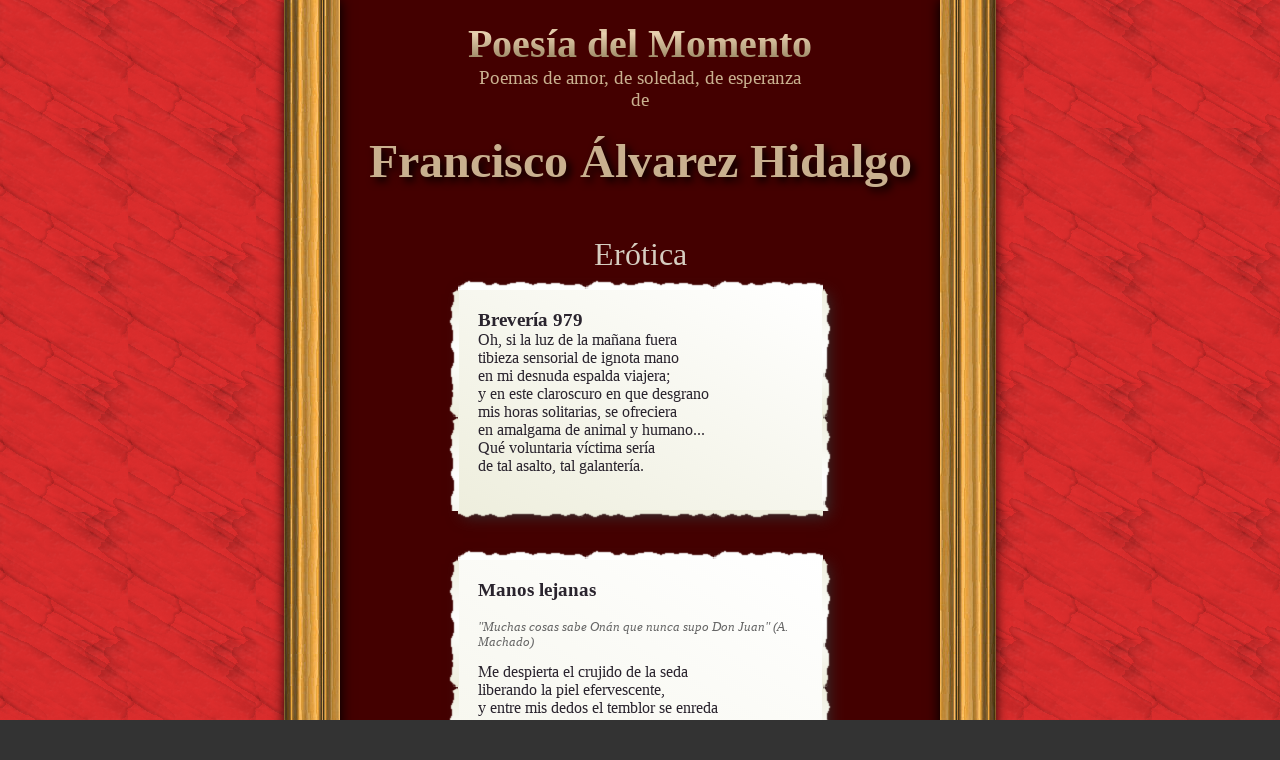

--- FILE ---
content_type: text/html
request_url: http://poesiadelmomento.com/erotica/erotica_017.html
body_size: 3085
content:
<!DOCTYPE html>
<html lang="es">
 <head>
  <meta http-equiv="Content-Type" content="text/html; charset=utf-8">
  <meta name="viewport" content="width=610px">
  <link rel="stylesheet" type="text/css" href="erotica.css">
  <title>Manos lejanas</title>
 </head>
 <body style="background-image: url(/background.png)">
  <div class="container">
   <div class="left-border-wide"></div>
   <div class="right-border-wide"></div>
   <div class="logo logo-main" data-text="Poesía del Momento"><a href="/">Poesía del Momento</a></div>
   <div class="slogan">Poemas de amor, de soledad, de esperanza
de
   </div>
   <div class="author">Francisco Álvarez Hidalgo</div>
   <div class="title light-text">Erótica</div>
   <div class="poems">
     <div class="poem breveria">
      <div class="card-top"></div>
      <div class="card-left"></div>
      <div class="poem-left-border"></div>
      <div class="poem-right-border"></div>
      <div id="979979979" class="poem-title">Brevería 979</div>
      <div class="poem-content">Oh, si la luz de la mañana fuera
tibieza sensorial de ignota mano
en mi desnuda espalda viajera;
y en este claroscuro en que desgrano
mis horas solitarias, se ofreciera
en amalgama de animal y humano...
Qué voluntaria víctima sería
de tal asalto, tal galantería.</div>
      <div class="card-right"></div>
      <div class="card-bottom"></div>
     </div>
     <div class="poem otros">
      <div class="card-top"></div>
      <div class="card-left"></div>
      <div class="poem-left-border"></div>
      <div class="poem-right-border"></div>
      <div id="othermanoslejanas" class="poem-title">Manos lejanas</div>
       <div class="poem-pre-content">"Muchas cosas sabe Onán
que nunca supo Don Juan"
(A. Machado)</div>
      <div class="poem-content">Me despierta el crujido de la seda
liberando la piel efervescente,
y entre mis dedos el temblor se enreda 
de una suave atrevida mano ausente.

Dedos que saben recorrer caminos
que ignora el más experto viajero,
y en espiral de lentos remolinos
fabrica el toque lánguido y certero.

Y al arquear la espalda se endurecen 
las puntas de los senos, ofrecidos
a invisibles amantes, que parecen
quedar indiferentes o dormidos.

Oh desnudez del vientre, suave y cálida, 
humedad de los muslos tentadora,
línea de la cadera, curva y pálida…
manos lejanas, ¿dónde estais ahora?

No me dejéis en soledad de tacto,
que hay tristeza en placer sin asistencia;
dadme la compañía y el contacto,
aunque vengais con vuestra inexperiencia,</div>
      <div class="poem-date">Los Angeles, 10 de febrero de 1999</div>
      <div class="card-right"></div>
      <div class="card-bottom"></div>
     </div>
   </div>
   <div class="nav">
    <a href="/erotica/erotica_016.html"><span class="nav-prev">&larr;&nbsp;Anterior</span></a>
    <div class="nav-index dropdown">Índice
        <div class="dropdown-content">
            <div class="portal-entry"><a href="/erotica/erotica_001.html">1 - Ultima frontera </a></div>
<div class="portal-entry"><a href="/erotica/erotica_002.html">2 - Ella </a></div>
<div class="portal-entry"><a href="/erotica/erotica_003.html">3 - Sensualidad </a></div>
<div class="portal-entry"><a href="/erotica/erotica_004.html">4 - Bondage </a></div>
<div class="portal-entry"><a href="/erotica/erotica_005.html">5 - Después </a></div>
<div class="portal-entry"><a href="/erotica/erotica_006.html">6 - Ante el espejo</a></div>
<div class="portal-entry"><a href="/erotica/erotica_007.html">7 - Espejo lésbico</a></div>
<div class="portal-entry"><a href="/erotica/erotica_008.html">8 - Dos manos</a></div>
<div class="portal-entry"><a href="/erotica/erotica_009.html">9 - Un beso</a></div>
<div class="portal-entry"><a href="/erotica/erotica_010.html">10 - Triángulo</a></div>
<div class="portal-entry"><a href="/erotica/erotica_011.html">11 - Atadura</a></div>
<div class="portal-entry"><a href="/erotica/erotica_012.html">12 - De mujer a mujer</a></div>
<div class="portal-entry"><a href="/erotica/erotica_013.html">13 - Acóplate</a></div>
<div class="portal-entry"><a href="/erotica/erotica_014.html">14 - Deseo</a></div>
<div class="portal-entry"><a href="/erotica/erotica_015.html">15 - Insomnio</a></div>
<div class="portal-entry"><a href="/erotica/erotica_016.html">16 - Despertar sin ti</a></div>
<div class="portal-entry"><a href="/erotica/erotica_017.html">17 - Manos lejanas</a></div>
<div class="portal-entry"><a href="/erotica/erotica_018.html">18 - Dormido el sexo</a></div>
<div class="portal-entry"><a href="/erotica/erotica_019.html">19 - Autoerotismo</a></div>
<div class="portal-entry"><a href="/erotica/erotica_020.html">20 - Disparidad</a></div>
<div class="portal-entry"><a href="/erotica/erotica_021.html">21 - Mujer sola</a></div>
<div class="portal-entry"><a href="/erotica/erotica_022.html">22 - Lúcidas lunas llenas</a></div>
<div class="portal-entry"><a href="/erotica/erotica_023.html">23 - Late conmigo</a></div>
<div class="portal-entry"><a href="/erotica/erotica_024.html">24 - Violoncelo</a></div>
<div class="portal-entry"><a href="/erotica/erotica_025.html">25 - Pantera</a></div>
<div class="portal-entry"><a href="/erotica/erotica_026.html">26 - Amor violento</a></div>
<div class="portal-entry"><a href="/erotica/erotica_027.html">27 - Dualidad</a></div>
<div class="portal-entry"><a href="/erotica/erotica_028.html">28 - Avanza tu oleaje</a></div>
<div class="portal-entry"><a href="/erotica/erotica_029.html">29 - En libertad</a></div>
<div class="portal-entry"><a href="/erotica/erotica_030.html">30 - Ese cuerpo</a></div>
<div class="portal-entry"><a href="/erotica/erotica_031.html">31 - Desnuda</a></div>
<div class="portal-entry"><a href="/erotica/erotica_032.html">32 - Seno</a></div>
<div class="portal-entry"><a href="/erotica/erotica_033.html">33 - Tu piel, mi piel</a></div>
<div class="portal-entry"><a href="/erotica/erotica_034.html">34 - Mujer en la noche</a></div>
<div class="portal-entry"><a href="/erotica/erotica_035.html">35 - Atadura</a></div>
<div class="portal-entry"><a href="/erotica/erotica_036.html">36 - Amante sola</a></div>
<div class="portal-entry"><a href="/erotica/erotica_037.html">37 - Me recorren tus ojos</a></div>
<div class="portal-entry"><a href="/erotica/erotica_038.html">38 - Mujer de lunas llenas</a></div>
<div class="portal-entry"><a href="/erotica/erotica_039.html">39 - Y me quedé contigo</a></div>
<div class="portal-entry"><a href="/erotica/erotica_040.html">40 - Llegué y amé</a></div>
<div class="portal-entry"><a href="/erotica/erotica_041.html">41 - Tú y mi travesura</a></div>
<div class="portal-entry"><a href="/erotica/erotica_042.html">42 - Abre la puerta</a></div>
<div class="portal-entry"><a href="/erotica/erotica_043.html">43 - Al descubierto</a></div>
<div class="portal-entry"><a href="/erotica/erotica_044.html">44 - Un beso</a></div>
<div class="portal-entry"><a href="/erotica/erotica_045.html">45 - Frente al espejo</a></div>
<div class="portal-entry"><a href="/erotica/erotica_046.html">46 - Soterrado manantial</a></div>
<div class="portal-entry"><a href="/erotica/erotica_047.html">47 - Mi cuerpo</a></div>
<div class="portal-entry"><a href="/erotica/erotica_048.html">48 - La noche</a></div>
<div class="portal-entry"><a href="/erotica/erotica_049.html">49 - Sobre la húmeda tierra</a></div>
<div class="portal-entry"><a href="/erotica/erotica_050.html">50 - Confidencias</a></div>
<div class="portal-entry"><a href="/erotica/erotica_051.html">51 - Religión del sentido</a></div>
<div class="portal-entry"><a href="/erotica/erotica_052.html">52 - Dos temblores</a></div>
<div class="portal-entry"><a href="/erotica/erotica_053.html">53 - Joven esposa de otro</a></div>
<div class="portal-entry"><a href="/erotica/erotica_054.html">54 - Tus dedos</a></div>
<div class="portal-entry"><a href="/erotica/erotica_055.html">55 - Ducha</a></div>
<div class="portal-entry"><a href="/erotica/erotica_056.html">56 - Visita</a></div>
<div class="portal-entry"><a href="/erotica/erotica_057.html">57 - Quedarse</a></div>
<div class="portal-entry"><a href="/erotica/erotica_058.html">58 - En el mar</a></div>
<div class="portal-entry"><a href="/erotica/erotica_059.html">59 - Añoranza</a></div>
<div class="portal-entry"><a href="/erotica/erotica_060.html">60 - Temblores</a></div>
<div class="portal-entry"><a href="/erotica/erotica_061.html">61 - Íntima locura</a></div>
<div class="portal-entry"><a href="/erotica/erotica_062.html">62 - Pedestal 3</a></div>
<div class="portal-entry"><a href="/erotica/erotica_063.html">63 - Pedestal 4</a></div>
<div class="portal-entry"><a href="/erotica/erotica_064.html">64 - Pedestal 5</a></div>
<div class="portal-entry"><a href="/erotica/erotica_065.html">65 - Pedestal 8</a></div>
<div class="portal-entry"><a href="/erotica/erotica_066.html">66 - La sed de ti</a></div>
<div class="portal-entry"><a href="/erotica/erotica_067.html">67 - Todo yo clavado</a></div>
<div class="portal-entry"><a href="/erotica/erotica_068.html">68 - Pleamar de los sentidos</a></div>
<div class="portal-entry"><a href="/erotica/erotica_069.html">69 - Fue una mañana</a></div>
<div class="portal-entry"><a href="/erotica/erotica_070.html">70 - Visión</a></div>
<div class="portal-entry"><a href="/erotica/erotica_071.html">71 - Mujer de 40</a></div>
<div class="portal-entry"><a href="/erotica/erotica_072.html">72 - No sé decir</a></div>
<div class="portal-entry"><a href="/erotica/erotica_073.html">73 - Te sueño</a></div>
<div class="portal-entry"><a href="/erotica/erotica_074.html">74 - El día de la piel</a></div>
<div class="portal-entry"><a href="/erotica/erotica_075.html">75 - En vuelo</a></div>
<div class="portal-entry"><a href="/erotica/erotica_076.html">76 - ¿En qué piensas?</a></div>
<div class="portal-entry"><a href="/erotica/erotica_077.html">77 - Desnudo</a></div>
<div class="portal-entry"><a href="/erotica/erotica_078.html">78 - Férvido brindis</a></div>
<div class="portal-entry"><a href="/erotica/erotica_079.html">79 - De regreso </a></div>
<div class="portal-entry"><a href="/erotica/erotica_080.html">80 - Resuelta</a></div>
<div class="portal-entry"><a href="/erotica/erotica_081.html">81 - Noche de sombras</a></div>
<div class="portal-entry"><a href="/erotica/erotica_082.html">82 - Recíbame tu cuerpo</a></div>
<div class="portal-entry"><a href="/erotica/erotica_083.html">83 - Arrolladora</a></div>
<div class="portal-entry"><a href="/erotica/erotica_084.html">84 - Huracán y brisa</a></div>
<div class="portal-entry"><a href="/erotica/erotica_085.html">85 - La sombra</a></div>
<div class="portal-entry"><a href="/erotica/erotica_086.html">86 - Ajedrez</a></div>
<div class="portal-entry"><a href="/erotica/erotica_087.html">87 - Una vez más</a></div>
<div class="portal-entry"><a href="/erotica/erotica_088.html">88 - Mis veredas</a></div>
<div class="portal-entry"><a href="/erotica/erotica_089.html">89 - Deja hablar a la piel</a></div>
<div class="portal-entry"><a href="/erotica/erotica_090.html">90 - Cuando a ti venga</a></div>
<div class="portal-entry"><a href="/erotica/erotica_091.html">91 - Por asalto</a></div>
<div class="portal-entry"><a href="/erotica/erotica_092.html">92 - Sensual</a></div>
<div class="portal-entry"><a href="/erotica/erotica_093.html">93 - Forastero</a></div>
<div class="portal-entry"><a href="/erotica/erotica_094.html">94 - Ciegos</a></div>
<div class="portal-entry"><a href="/erotica/erotica_095.html">95 - Casadita</a></div>
<div class="portal-entry"><a href="/erotica/erotica_096.html">96 - Todo</a></div>
<div class="portal-entry"><a href="/erotica/erotica_097.html">97 - Así vendré</a></div>
<div class="portal-entry"><a href="/erotica/erotica_098.html">98 - Reprimida</a></div>
<div class="portal-entry"><a href="/erotica/erotica_099.html">99 - A tu espalda</a></div>
<div class="portal-entry"><a href="/erotica/erotica_100.html">100 - Doble aspecto</a></div>
<div class="portal-entry"><a href="/erotica/erotica_101.html">101 - Te escribiré un soneto</a></div>
<div class="portal-entry"><a href="/erotica/erotica_102.html">102 - Unas horas</a></div>
<div class="portal-entry"><a href="/erotica/erotica_103.html">103 - Sobre la arena</a></div>
<div class="portal-entry"><a href="/erotica/erotica_104.html">104 - Dame ese instante</a></div>
<div class="portal-entry"><a href="/erotica/erotica_105.html">105 - Primaveral invierno</a></div>
<div class="portal-entry"><a href="/erotica/erotica_106.html">106 - Visión</a></div>
<div class="portal-entry"><a href="/erotica/erotica_107.html">107 - Sin palabras</a></div>
<div class="portal-entry"><a href="/erotica/erotica_108.html">108 - Franca la puerta</a></div>
<div class="portal-entry"><a href="/erotica/erotica_109.html">109 - Tríptico del amor lésbico</a></div>
<div class="portal-entry"><a href="/erotica/erotica_110.html">110 - De noche</a></div>
<div class="portal-entry"><a href="/erotica/erotica_111.html">111 - Veinticuatro, no más</a></div>
<div class="portal-entry"><a href="/erotica/erotica_112.html">112 - Casi una niña</a></div>
<div class="portal-entry"><a href="/erotica/erotica_113.html">113 - Ángulo</a></div>
<div class="portal-entry"><a href="/erotica/erotica_114.html">114 - Mañana</a></div>
<div class="portal-entry"><a href="/erotica/erotica_115.html">115 - Seguidillas</a></div>

        </div>
    </div>
    <a href="/erotica/erotica_018.html"><span class="nav-next">Siguiente&nbsp;&rarr;</span></a>
   </div>
   <div class="fineprint">
<a href="/nuevo_diseno/index.html">Diseño: Carmen Álvarez</a><br>
Poemas &copy; Francisco Álvarez Hidalgo, Familia Álvarez, 1997-2014. <a href="/derechos.html">Todos derechos reservados.</a>
</div>

  </div>
 </body>
</html>


--- FILE ---
content_type: text/css
request_url: http://poesiadelmomento.com/erotica/erotica.css
body_size: 160
content:
@import url("/common.css");
@import url("/dropdown.css");
@import url("/poem-page.css");
body {
  background-image: url(background.png) !important
}
.container {
  background-color: #400;
}
div.nav span, .nav-index {
  background-color: #800;
}


--- FILE ---
content_type: text/css
request_url: http://poesiadelmomento.com/common.css
body_size: 1030
content:
html {
  font-family: Georgia;
}
body {
  background-color: #333;
  margin: 0px;
  padding: 0px;
  color: #c9b08f;
}
.root {
  position: relative;
}
.content {
  background-color: #333333;
  margin-top: 64px;
  margin-left: auto;
  margin-right: auto;
  position: absolute;
  left: 212px;
  right: 48px;
  top: 0px;
}
.content-text {
  padding: 64px;
}
.frame {
  margin-left: auto;
  margin-right: auto;
}
.top-border {
  background-image: url(frametop.jpg);
  background-size: 128px 32px;
}
.top-border:before {
  position: absolute;
  background-image: url(frametopleft.jpg);
  background-size: 32px 32px;
  display: inline-block;
  width: 32px;
  height: 32px;
  content: "";
}
.top-border:after {
  position: absolute;
  background-image: url(frametopright.jpg);
  background-size: 32px 32px;
  display: inline-block;
  width: 32px;
  height: 32px;
  content: "";
  left: 100%;
}
.bottom-border:before {
  position: absolute;
  background-image: url(framebottomleft.jpg);
  background-size: 32px 32px;
  display: inline-block;
  width: 32px;
  height: 32px;
  content: "";
}
.bottom-border:after {
  position: absolute;
  background-image: url(framebottomright.jpg);
  background-size: 32px 32px;
  display: inline-block;
  width: 32px;
  height: 32px;
  content: "";
  left: 100%;
}
.bottom-border {
  background-image: url(framebottom.jpg);
  background-size: 128px 32px;
}
.left-border {
  box-shadow: 1px 0px 12px #000;
  background-image: url(frameleft.jpg);
  background-size: 32px 128px;
}
.right-border {
  left:100%;
  box-shadow: -1px 0px 12px #000;
  background-image: url(frameright.jpg);
  background-size: 32px 128px;
}
.top-border, .bottom-border {
  position: absolute;
  height: 32px;
  width: 100%;
  background-repeat: repeat-x;
}
.left-border, .right-border {
  position: absolute;
  width:32px;
  height:100%;
  background-repeat: repeat-y;
}
a:link, a:visited {
  color: #d6cdc0;
  text-decoration: none;
}
a.active:link, a:hover {
  color: #eee;
  text-decoration: none;
}
.logo {
  background-image: -webkit-linear-gradient(#84734f, #e9d0af, #84734f);
  font-family: 'Berkshire+Swash', cursive;
  font-weight: bold;
  position: relative;
  -webkit-background-clip: text;
  -webkit-text-fill-color: transparent;
  text-align:center;
}
.logo-main {
  padding-top: 0.5em;
  font-size: 2.5em;
}
.logo-small {
  font-size: 2em;
  padding-bottom: 0.5em;
}
.light-text {
  color: #d6cdc0;
}
.right-align {
  text-align: right;
}
.logo:before{
  content: attr(data-text);
  position: absolute;
  text-shadow: -0.05em 0.25em 2px #000;
  z-index: -1;
}
.logo a:link, .logo a.active:link, .logo a:hover, .logo a:visited {
  color: #c9b08f;
  text-decoration: none;
}
.sidebar {
  padding: 16px;
  width: 180px;
}
.sidebar-entry {
  background-color: rgba(64, 64, 64, 0.2);
  box-shadow: 3px 3px 1px #000, 0px -3px 1px #888, -3px -1px 1px #666;
  color: #ddd;
  font-family: Georgia, Serif;
  font-size: 0.8em;
  font-style: italic;
  height: 1.5em;
  line-height: 1.5em;
  margin-bottom: 16px;
  position: relative;
  text-align: center;
  width: 150px;
}
.sidebar-entry:hover {
  margin-left: 2px;
}
.sidebar-entry a {
  display: inline-block;
  width: 100%;
  height: 100%;
}
.sidebar-entry a:link, .sidebar-entry a.active:link, .sidebar-entry a:visited {
  color: #ddd;
  text-decoration: none;
}
.sidebar-entry a:hover {
  color: #fff;
  text-decoration: none;
}
.autor-name {
  background-image: -webkit-linear-gradient(left, #e9d0af, #84734f, #e9d0af);
  font-family: 'Berkshire+Swash', cursive;
  font-size: 1.5em;
  padding-bottom: 48px;
  position: relative;
  text-align:center;
  -webkit-background-clip: text;
  -webkit-text-fill-color: transparent;
}
.autor-name:before {
  content: attr(data-text);
  position: absolute;
  text-shadow: -0.05em 0.25em 2px #222;
  z-index: -1;
}
.autor-foto {
  padding-bottom: 24px;
  text-align: center;
  width: 150px;
}
.autor-foto img {
  background: rgba(0, 0, 32, 0.5);
  border-radius: 10%;
  box-shadow: 5px 5px 7px #000, -5px -5px 7px #000;
  width: 128px;
}


--- FILE ---
content_type: text/css
request_url: http://poesiadelmomento.com/dropdown.css
body_size: 278
content:
/* https://www.w3schools.com/css/css_dropdowns.asp */
.dropdown {
    display: inline-block;
    position: relative;
}

.dropdown-content {
    position: absolute;
    max-height: 500px;
    overflow-y:scroll;
    display: none;
    bottom: 44px;
    background-color: #f9f9f9;
    min-width: 160px;
    box-shadow: 0px 8px 16px 0px rgba(0,0,0,0.2);
    padding: 12px 16px;
    z-index: 1;
}
.dropdown:hover .dropdown-content {
    display: block;
}


--- FILE ---
content_type: text/css
request_url: http://poesiadelmomento.com/poem-page.css
body_size: 1277
content:
body {
  background-attachment: fixed;
}
h1 {
  text-align: center;
  text-shadow: 2px 2px 2px #000;
}
.slogan {
  text-align: center;
  font-size: 1.2em;
  white-space: pre;
}
.author {
  font-family: 'Parisienne', cursive;
  font-size: 3em;
  font-weight: bold;
  text-align: center;
  text-shadow: 4px 4px 8px #000;
  padding-bottom: 1em;
}
.title {
  font-size: 2.0em;
  text-align: center;
}
.container {
  width: 600px;
  margin-left: auto;
  margin-right: auto;
  position: relative;
  box-shadow: 0px 2px 15px #000;
  background-color: #333;
}
.left-border-wide {
  box-shadow: 1px 0px 12px #000;
  background-image: url(/frameleft.jpg);
  left: -56px;
}
.right-border-wide {
  left:600px;
  box-shadow: -1px 0px 12px #000;
  background-image: url(/frameright.jpg);
}
.left-border-wide, .right-border-wide {
  position: absolute;
  width:56px;
  height:100%;
  background-repeat: repeat-y;
}
.card-left, .card-right {
  position: absolute;
  width:11px;
  height:100%;
  background-repeat: repeat-y;
  top:0px;
}
.card-left {
  background-image: url('/mensuales/cardleft.png');
  background-position: -1px 0px;
  left: -9px;
}
.card-right {
  background-image: url(/mensuales/cardright.png);
  background-position: 1px 0px;
  right: -9px;
}
.card-top, .card-bottom {
  position: absolute;
  width: 100%;
  height: 11px;
  background-repeat: repeat-x;
  left:0px;
}
.card-top {
  background-image: url(/mensuales/cardtop.png);
  background-position: 0px -1px;
  top: -9px;
}
.card-bottom {
  background-image: url(/mensuales/cardbottom.png);
  background-position: 0px 1px;
  bottom: -9px;
}
.left-border::before, .right-border::before {
  content: '';
  position: absolute;
  width: 56px;
  height: 100%;
  background: linear-gradient(0deg, rgba(119,83,32,0.0), rgba(249,190,98,0.4), rgba(119,83,32,0.0)) repeat fixed 0% 0% transparent;
}
.right-border-gradient {
  left: 586px;
  border-left: 3px solid #AA6;
  border-right: 6px solid #BA6;
}
.left-border-gradient {
  left: 0px;
  border-left: 6px solid #BA6;
  border-right: 3px solid #AA6;
}
.left-border-gradient, .right-border-gradient {
  width:5px;
  background-size: 10px 600px;
  background: #CC8;
  background: linear-gradient(0deg, #CC8, #FFF, #CC8) repeat fixed 0% 0% transparent;
}
.index {
  text-align: center;
  white-space: pre;
  word-wrap: break-word;
  margin-bottom: 2.5em;
}
.index-heading {
  font-style:italic;
  font-weight:bold;
  display:inline;
}
.link-to-index {
  font-style:italic;
  margin-top: 0.5em;
  float: left;
}
.poems {
  text-align:center;
}
.poem {
  text-align: left;
  display: inline-block;
  min-width: 325px;
  margin-left: auto;
  margin-right: auto;
  position: relative;
  padding: 20px;
  background-color: white;
  background: linear-gradient(30deg, #EED, #FFF);
  box-shadow: 5px 5px 15px #333;
  color: #2a242e;
}
.poem a:link, .poem a.active:link, .poem a:visited {
  color: #2a242e;
  text-decoration: underline;
}

.soneto, .otros {
  margin-top: 2em;
  margin-bottom: 2em;
  position: relative;
}
.breveria {
  margin-top: 1em;
  margin-bottom: 1em;
}
.poem-title{
  font-size: 1.2em;
  font-weight: bold;
}
.soneto .poem-title, .otros .poem-title {
  padding-bottom: 1em;
}
.poem-pre-content {
  white-space: normal;
  word-wrap: break-word;
  width: 325px;
  font-size: 0.8em;
  font-style: italic;
  padding-bottom: 1em;
  color: #666;
}
.poem-content {
  white-space: pre;
  word-wrap: break-word;
  padding-bottom: 1em;
}
.poem-date{
  font-size: 0.9em;
  font-style: italic;
}
.poem-divider {
  padding-top: 5px;
  padding-bottom: 5px;
}
.poem-divider img {
  display: block;
  margin-left: auto;
  margin-right: auto;
}
div.nav {
  height: 50px;
  position: relative;
  padding-bottom: 2em;
}
div.nav span, .nav-index {
  width: 160px;
  height: 34px;
  background-color: #333;
  font-size: 1.5em;
  box-shadow: 5px 5px 15px #000;
  text-align: center;
  padding: 5px;
}
div.nav a, .nav-index {
  text-decoration: none;
  color: #FAEDDA;
}
div.nav span:hover {
  margin-left: 3px;
  margin-top: 3px;
  margin-bottom: 2px;
  margin-right: 17px;
  box-shadow: 2px 2px 15px #000;
}
.nav-prev {
  top: 0px;
  position: absolute;
  left: 20px;
}
.nav-index {
  top: 0px;
  position: absolute;
  left: 215px;
}
.nav-next {
  top: 0px;
  position: absolute;
  left: 410px;
}
.fineprint {
  font-size: 0.5em;
  text-align: center;
}
div.nav .portal-entry a {
  color: #333;
  font-size: 0.5em;
}
div.nav .portal-entry a:hover {
  color: #888;
  font-size: 0.5em;
}
